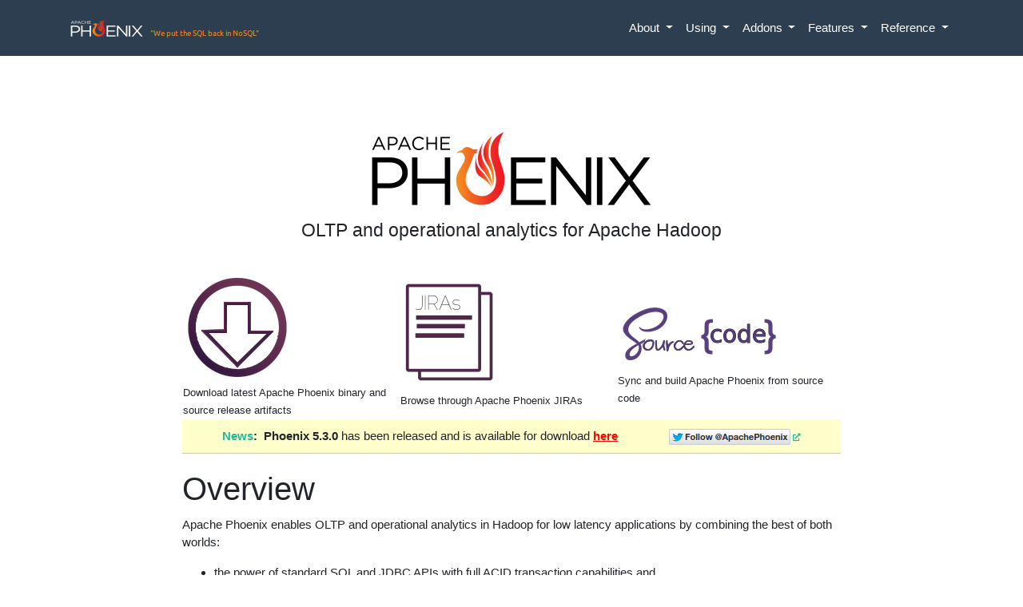

--- FILE ---
content_type: text/html
request_url: https://phoenix.apache.org/?spm=a2c6h.13046898.publish-article.62.78736ffay0FMiU
body_size: 9600
content:



 <!doctype html>
<!--
Generated by Apache Maven Doxia 
, Rendered using Reflow Maven Skin 2.3.3 (http://devacfr.github.io/reflow-maven-skin)
-->
<html  xml:lang="en" lang="en">


        <head>
    <meta charset="UTF-8" />
    <title>Overview | Apache Phoenix</title>
    <meta name="viewport" content="width=device-width, initial-scale=1.0" />
    <meta name="description" content="" />
      <meta http-equiv="content-language" content="en" />

    

    <link href="/css/themes/flatly/bootstrap.min.css" rel="stylesheet" />


    <link href="/css/fontawesome/all.min.css" rel="stylesheet" />

    <link href="/css/reflow-skin.css" rel="stylesheet" />


    
    <link rel="stylesheet" href="/js/styles/default.min.css" />


    <link href="/css/lightbox.css" rel="stylesheet" />
    <link href="/css/site.css" rel="stylesheet" />
    <link href="/css/print.css" rel="stylesheet" media="print" />

  </head> <!-- end : head -->
<body class="page-index project-phoenix-site anchorjs-enabled scrolltop-smooth-enabled">
    <nav id="m-top-navbar" class="navbar navbar-expand-lg fixed-top navbar-dark bg-primary">
<div class="container">            <div class="navbar-brand mb-0 h1">
                <div class="xtoplogo"></div>
            </div>
            <button class="navbar-toggler" type="button" data-toggle="collapse" data-target="#top-navbar-collapse-1" aria-controls="top-navbar-collapse-1" aria-expanded="false" aria-label="Toggle navigation">
                <span class="navbar-toggler-icon"></span>
            </button>
            <div class="collapse navbar-collapse" id="top-navbar-collapse-1">
                <ul class="nav navbar-nav ml-auto">
                    <li class="nav-item dropdown">
                <a href="#" class="nav-link dropdown-toggle" data-toggle="dropdown" aria-haspopup="true" aria-expanded="false">About <b class="caret"></b></a>
                        <div class="dropdown-menu">
                            <a href="" title="Overview"  class="dropdown-item active">Overview</a>
                            <a href="who_is_using.html" title="Who is Using"  class="dropdown-item ">Who is Using</a>
                            <a href="recent.html" title="Recent Improvements"  class="dropdown-item ">Recent Improvements</a>
                            <a href="roadmap.html" title="Roadmap"  class="dropdown-item ">Roadmap</a>
                            <a href="news.html" title="News"  class="dropdown-item ">News</a>
                            <a href="performance.html" title="Performance"  class="dropdown-item ">Performance</a>
                            <a href="team.html" title="Team"  class="dropdown-item ">Team</a>
                            <a href="tech_talks.html" title="Tech Talks"  class="dropdown-item ">Tech Talks</a>
                            <a href="resources.html" title="Presentations"  class="dropdown-item ">Presentations</a>
                            <a href="mailing_list.html" title="Mailing Lists"  class="dropdown-item ">Mailing Lists</a>
                            <a href="source.html" title="Source Repository"  class="dropdown-item ">Source Repository</a>
                            <a href="issues.html" title="Issue Tracking"  class="dropdown-item ">Issue Tracking</a>
                            <a href="download.html" title="Download"  class="dropdown-item ">Download</a>
                            <a href="installation.html" title="Installation"  class="dropdown-item ">Installation</a>
                            <a href="http:divider" title=""  class="dropdown-item "></a>
                            <a href="contributing.html" title="How to Contribute"  class="dropdown-item ">How to Contribute</a>
                            <a href="develop.html" title="How to Develop"  class="dropdown-item ">How to Develop</a>
                            <a href="building_website.html" title="How to Update Website"  class="dropdown-item ">How to Update Website</a>
                            <a href="release.html" title="How to Release"  class="dropdown-item ">How to Release</a>
                            <a href="http:divider" title=""  class="dropdown-item "></a>
                            <a href="http://www.apache.org/licenses/" title="License"  class="dropdown-item ">License</a>
                        </div>
                    </li>
                    <li class="nav-item dropdown">
                <a href="#" class="nav-link dropdown-toggle" data-toggle="dropdown" aria-haspopup="true" aria-expanded="false">Using <b class="caret"></b></a>
                        <div class="dropdown-menu">
                            <a href="faq.html" title="F.A.Q."  class="dropdown-item ">F.A.Q.</a>
                            <a href="Phoenix-in-15-minutes-or-less.html" title="Quick Start"  class="dropdown-item ">Quick Start</a>
                            <a href="building.html" title="Building"  class="dropdown-item ">Building</a>
                            <a href="classpath_and_url.html" title="Client classpath and JDBC URL"  class="dropdown-item ">Client classpath and JDBC URL</a>
                            <a href="tuning_guide.html" title="Tuning"  class="dropdown-item ">Tuning</a>
                            <a href="explainplan.html" title="Explain Plan"  class="dropdown-item ">Explain Plan</a>
                            <a href="tuning.html" title="Configuration"  class="dropdown-item ">Configuration</a>
                            <a href="upgrading.html" title="Backward Compatibility"  class="dropdown-item ">Backward Compatibility</a>
                            <a href="release_notes.html" title="Release Notes"  class="dropdown-item ">Release Notes</a>
                            <a href="pherf.html" title="Performance Testing"  class="dropdown-item ">Performance Testing</a>
                            <a href="http:divider" title=""  class="dropdown-item "></a>
                            <a href="phoenix_spark.html" title="Apache Spark Integration"  class="dropdown-item ">Apache Spark Integration</a>
                            <a href="hive_storage_handler.html" title="Phoenix Storage Handler for Apache Hive"  class="dropdown-item ">Phoenix Storage Handler for Apache Hive</a>
                            <a href="pig_integration.html" title="Apache Pig Integration"  class="dropdown-item ">Apache Pig Integration</a>
                            <a href="phoenix_mr.html" title="Map Reduce Integration"  class="dropdown-item ">Map Reduce Integration</a>
                            <a href="flume.html" title="Apache Flume Plugin"  class="dropdown-item ">Apache Flume Plugin</a>
                            <a href="kafka.html" title="Apache Kafka Plugin"  class="dropdown-item ">Apache Kafka Plugin</a>
                            <a href="python.html" title="Python Driver"  class="dropdown-item ">Python Driver</a>
                        </div>
                    </li>
                    <li class="nav-item dropdown">
                <a href="#" class="nav-link dropdown-toggle" data-toggle="dropdown" aria-haspopup="true" aria-expanded="false">Addons <b class="caret"></b></a>
                        <div class="dropdown-menu">
                            <a href="http://docs.aws.amazon.com/ElasticMapReduce/latest/ReleaseGuide/emr-phoenix.html" title="Phoenix on Amazon EMR"  class="dropdown-item ">Phoenix on Amazon EMR</a>
                            <a href="http://python-phoenixdb.readthedocs.io/en/latest" title="Phoenix Adapter for Python"  class="dropdown-item ">Phoenix Adapter for Python</a>
                            <a href="phoenix_orm.html" title="Phoenix ORM Library"  class="dropdown-item ">Phoenix ORM Library</a>
                            <a href="https://trino.io/docs/current/connector/phoenix.html" title="Phoenix Connector for Trino"  class="dropdown-item ">Phoenix Connector for Trino</a>
                            <a href="omid.html" title="Apache Phoenix Omid Transaction Manager"  class="dropdown-item ">Apache Phoenix Omid Transaction Manager</a>
                            <a href="tephra.html" title="Apache Phoenix Tephra Transaction Manager"  class="dropdown-item ">Apache Phoenix Tephra Transaction Manager</a>
                        </div>
                    </li>
                    <li class="nav-item dropdown">
                <a href="#" class="nav-link dropdown-toggle" data-toggle="dropdown" aria-haspopup="true" aria-expanded="false">Features <b class="caret"></b></a>
                        <div class="dropdown-menu">
                            <a href="transactions.html" title="Transactions"  class="dropdown-item ">Transactions</a>
                            <a href="udf.html" title="User-defined Functions"  class="dropdown-item ">User-defined Functions</a>
                            <a href="http:divider" title=""  class="dropdown-item "></a>
                            <a href="secondary_indexing.html" title="Secondary Indexes"  class="dropdown-item ">Secondary Indexes</a>
                            <a href="columnencoding.html" title="Storage Formats"  class="dropdown-item ">Storage Formats</a>
                            <a href="atomic_upsert.html" title="Atomic Upsert"  class="dropdown-item ">Atomic Upsert</a>
                            <a href="namspace_mapping.html" title="Namespace Mapping"  class="dropdown-item ">Namespace Mapping</a>
                            <a href="update_statistics.html" title="Statistics Collection"  class="dropdown-item ">Statistics Collection</a>
                            <a href="rowtimestamp.html" title="Row Timestamp Column"  class="dropdown-item ">Row Timestamp Column</a>
                            <a href="paged.html" title="Paged Queries"  class="dropdown-item ">Paged Queries</a>
                            <a href="salted.html" title="Salted Tables"  class="dropdown-item ">Salted Tables</a>
                            <a href="skip_scan.html" title="Skip Scan"  class="dropdown-item ">Skip Scan</a>
                            <a href="tablesample.html" title="Table Sampling"  class="dropdown-item ">Table Sampling</a>
                            <a href="http:divider" title=""  class="dropdown-item "></a>
                            <a href="views.html" title="Views"  class="dropdown-item ">Views</a>
                            <a href="multi-tenancy.html" title="Multi tenancy"  class="dropdown-item ">Multi tenancy</a>
                            <a href="dynamic_columns.html" title="Dynamic Columns"  class="dropdown-item ">Dynamic Columns</a>
                            <a href="http:divider" title=""  class="dropdown-item "></a>
                            <a href="bulk_dataload.html" title="Bulk Loading"  class="dropdown-item ">Bulk Loading</a>
                            <a href="server.html" title="Query Server"  class="dropdown-item ">Query Server</a>
                            <a href="metrics.html" title="Metrics"  class="dropdown-item ">Metrics</a>
                            <a href="tracing.html" title="Tracing"  class="dropdown-item ">Tracing</a>
                            <a href="cursors.html" title="Cursor"  class="dropdown-item ">Cursor</a>
                        </div>
                    </li>
                    <li class="nav-item dropdown">
                <a href="#" class="nav-link dropdown-toggle" data-toggle="dropdown" aria-haspopup="true" aria-expanded="false">Reference <b class="caret"></b></a>
                        <div class="dropdown-menu">
                            <a href="language/index.html" title="Grammar"  class="dropdown-item ">Grammar</a>
                            <a href="language/functions.html" title="Functions"  class="dropdown-item ">Functions</a>
                            <a href="language/datatypes.html" title="Datatypes"  class="dropdown-item ">Datatypes</a>
                            <a href="array_type.html" title="ARRAY type"  class="dropdown-item ">ARRAY type</a>
                            <a href="http:divider" title=""  class="dropdown-item "></a>
                            <a href="sequences.html" title="Sequences"  class="dropdown-item ">Sequences</a>
                            <a href="joins.html" title="Joins"  class="dropdown-item ">Joins</a>
                            <a href="subqueries.html" title="Subqueries"  class="dropdown-item ">Subqueries</a>
                            <a href="explainplan.html" title="Explain Plan"  class="dropdown-item ">Explain Plan</a>
                        </div>
                    </li>
                </ul><!--/ul.navbar-nav -->
            </div><!--/.nav-collapse -->
</div> <!--/.container -->    </nav> <!--/.navbar -->
<div class="main-body">
    <div class="header " role="main">
        <div class="container container-fluid">

        </div>
    </div> <!-- end : header -->

    <div class="row mt-5">
        <div class="d-xs-none d-sm-none d-md-none d-lg-block col-lg-2">
        </div>
        <main class="col-xs-12 col-sm-12 col-md-12 col-lg-12 col-xl-8" role="main">
                    <br> <br>
<p align="center"><img src="images/phoenix-logo-small.png" alt="" class="img-fluid"></p>
<section>
 <section>
  <section>
   <h4 align="center" id="OLTP_and_operational_analytics_for_Apache_Hadoop">OLTP and operational analytics for Apache Hadoop</h4>
   <p></p> <br> <span>
    <table border="0" class="hidetable">
     <tbody>
      <tr class="a">
       <td width="33%" align="left"><a href="download.html" title="Download Phoenix latest binary and source release"><img src="images/download.png" alt="" class="img-fluid"></a> <br><font size="2">Download latest Apache Phoenix binary and source release artifacts</font></td>
       <td width="33%"><a href="issues.html" title="Phoenix Issues/JIRAs list"><img src="images/jira.png" alt="" class="img-fluid"></a> <br><font size="2">Browse through Apache Phoenix JIRAs</font></td>
       <td width="34%"><br> <a href="source.html" title="Sync and build Phoenix source code"><img src="images/scode.png" alt="" class="img-fluid"></a> <br><font size="2">Sync and build Apache Phoenix from source code</font></td>
      </tr>
     </tbody>
    </table> </span> <span id="alerts" style="background-color:#ffc; text-align: center;display: block;padding:10px; border-bottom: solid 1px #cc9"> <b><a href="news.html">News</a>:</b> &nbsp;<b>Phoenix 5.3.0 </b> has been released and is available for download <a href="download.html"><span style="color:red;text-decoration:underline"><b>here</b></span></a>&nbsp; &nbsp; &nbsp; &nbsp; &nbsp; &nbsp; &nbsp; &nbsp; <a class="externalLink" href="https://twitter.com/ApachePhoenix"><img src="images/follow.png" title="Follow Apache Phoenix on Twitter" alt="" class="img-fluid"></a></span>
  </section>
 </section>
</section>
<section>
 <div class="page-header">
  <h2 id="Overview">Overview</h2>
 </div>
 <p>Apache Phoenix enables OLTP and operational analytics in Hadoop for low latency applications by combining the best of both worlds:</p>
 <ul>
  <li>the power of standard SQL and JDBC APIs with full ACID transaction capabilities and</li>
  <li>the flexibility of late-bound, schema-on-read capabilities from the NoSQL world by leveraging HBase as its backing store</li>
 </ul>
 <p>Apache Phoenix is fully integrated with other Hadoop products such as Spark, Hive, Pig, Flume, and Map Reduce.</p>
 <p>Who is using Apache Phoenix? Read more <a href="who_is_using.html">here...</a></p>
</section>
<section>
 <h2 id="Mission">Mission</h2>
 <p>Become the trusted data platform for OLTP and operational analytics for Hadoop through well-defined, industry standard APIs.</p>
</section>
<section>
 <h2 id="Quick_Start">Quick Start</h2>
 <p>Tired of reading already and just want to get started? Take a look at our <a href="faq.html">FAQs</a>, listen to the Apache Phoenix talk from <a class="externalLink" href="https://www.youtube.com/watch?v=XGa0SyJMH94">Hadoop Summit 2015</a>, review the <a href="/presentations/OC-HUG-2014-10-4x3.pdf">overview presentation</a>, and jump over to our quick start guide <a href="Phoenix-in-15-minutes-or-less.html">here</a>.</p>
</section>
<section>
 <h2 id="SQL_Support">SQL Support</h2>
 <p>Apache Phoenix takes your SQL query, compiles it into a series of HBase scans, and orchestrates the running of those scans to produce regular JDBC result sets. Direct use of the HBase API, along with coprocessors and custom filters, results in <a href="performance.html">performance</a> on the order of milliseconds for small queries, or seconds for tens of millions of rows.</p>
 <p>To see a complete list of what is supported, go to our <a href="language/index.html">language reference</a>. All standard SQL query constructs are supported, including <code>SELECT</code>, <code>FROM</code>, <code>WHERE</code>, <code>GROUP BY</code>, <code>HAVING</code>, <code>ORDER BY</code>, etc. It also supports a full set of DML commands as well as table creation and versioned incremental alterations through our DDL commands.</p>
 <p>Here's a list of what is currently <b>not</b> supported:</p>
 <ul>
  <li><b>Relational operators</b>. Intersect, Minus.</li>
  <li><b>Miscellaneous built-in functions</b>. These are easy to add - read this <a class="externalLink" href="http://phoenix-hbase.blogspot.com/2013/04/how-to-add-your-own-built-in-function.html">blog</a> for step by step instructions.</li>
 </ul>
 <section>
  <h3 id="Connection"><a name="connStr" id="connStr"></a>Connection</h3>
  <p>Use JDBC to get a connection to an HBase cluster like this:</p>
  <div class="source">
   <pre><code>Connection conn = DriverManager.getConnection("jdbc:phoenix:server1,server2:3333",props);</code></pre>
  </div>
  <p>where <code>props</code> are optional properties which may include Phoenix and HBase configuration properties, and the connection string which is composed of:</p>
  <div class="source">
   <pre><code>jdbc:phoenix</code> [ <code>:&lt;zookeeper quorum&gt;</code> [ <code>:&lt;port number&gt;</code> [ <code>:&lt;root node&gt;</code> [ <code>:&lt;principal&gt;</code> [ <code>:&lt;keytab file&gt;</code> ] ] ] ] ]
</pre>
  </div>
  <p>For any omitted parts, the relevant property value, hbase.zookeeper.quorum, hbase.zookeeper.property.clientPort, and zookeeper.znode.parent will be used from hbase-site.xml configuration file. The optional <code>principal</code> and <code>keytab file</code> may be used to connect to a Kerberos secured cluster. If only <code>principal</code> is specified, then this defines the user name with each distinct user having their own dedicated HBase connection (HConnection). This provides a means of having multiple, different connections each with different configuration properties on the same JVM.</p>
  <p>For example, the following connection string might be used for longer running queries, where the <code>longRunningProps</code> specifies Phoenix and HBase configuration properties with longer timeouts:</p>
  <div class="source">
   <pre><code>Connection conn = DriverManager.getConnection("jdbc:phoenix:my_server:longRunning", longRunningProps);</code></pre>
  </div>
  <p>while the following connection string might be used for shorter running queries:</p>
  <div class="source">
   <pre><code>Connection conn = DriverManager.getConnection("jdbc:phoenix:my_server:shortRunning", shortRunningProps);</code></pre>
  </div>
  <p>Please read the relevant <a href="faq.html#What_is_the_Phoenix_JDBC_URL_syntax">FAQ entry</a> for example URLs.</p>
  <p>Phoenix now also supports <a href="classpath_and_url.html#The_Phoenix_JDBC_URL">Connecting to HBase without Zookeeper</a></p>
 </section>
</section>
<section>
 <h2 id="Transactions"><a name="transactions" id="transactions"></a>Transactions</h2>
 <p>To enable full ACID transactions, a beta feature available in the 4.7.0 release, set the <code>phoenix.transactions.enabled</code> property to true. In this case, you'll also need to run the transaction manager that's included in the distribution. Once enabled, a table may optionally be declared as transactional (see <a href="transactions.html">here</a> for directions). Commits over transactional tables will have an all-or-none behavior - either all data will be committed (including any updates to secondary indexes) or none of it will (and an exception will be thrown). Both cross table and cross row transactions are supported. In addition, transactional tables will see their own uncommitted data when querying. An optimistic concurrency model is used to detect row level conflicts with first commit wins semantics. The later commit would produce an exception indicating that a conflict was detected. A transaction is started implicitly when a transactional table is referenced in a statement, at which point you will not see updates from other connections until either a commit or rollback occurs.</p>
 <p>Non transactional tables have no guarantees above and beyond the HBase guarantee of row level atomicity (see <a class="externalLink" href="https://hbase.apache.org/acid-semantics.html">here</a>). In addition, non transactional tables will not see their updates until after a commit has occurred. The DML commands of Apache Phoenix, UPSERT VALUES, UPSERT SELECT and DELETE, batch pending changes to HBase tables on the client side. The changes are sent to the server when the transaction is committed and discarded when the transaction is rolled back. If auto commit is turned on for a connection, then Phoenix will, whenever possible, execute the entire DML command through a coprocessor on the server-side, so performance will improve.</p>
 <section>
  <section>
   <h4 id="Timestamps">Timestamps</h4>
   <p>Most commonly, an application will let HBase manage timestamps. However, under some circumstances, an application needs to control the timestamps itself. In this case, the <a href="faq.html#Can_phoenix_work_on_tables_with_arbitrary_timestamp_as_flexible_as_HBase_API">CurrentSCN</a> property may be specified at connection time to control timestamps for any DDL, DML, or query. This capability may be used to run snapshot queries against prior row values, since Phoenix uses the value of this connection property as the max timestamp of scans.</p>
   <p>Timestamps may not be controlled for transactional tables. Instead, the transaction manager assigns timestamps which become the HBase cell timestamps after a commit. Timestamps still correspond to wall clock time, however they are multiplied by 1,000,000 to ensure enough granularity for uniqueness across the cluster.</p>
  </section>
 </section>
</section>
<section>
 <h2 id="Schema"><a name="schema" id="schema"></a>Schema</h2>
 <p>Apache Phoenix supports table creation and versioned incremental alterations through DDL commands. The table metadata is stored in an HBase table and versioned, such that snapshot queries over prior versions will automatically use the correct schema.</p>
 <p>A Phoenix table is created through the <a href="language/index.html#create_table">CREATE TABLE</a> command and can either be:</p>
 <ol style="list-style-type: decimal">
  <li><b>built from scratch</b>, in which case the HBase table and column families will be created automatically.</li>
  <li><b>mapped to an existing HBase table</b>, by creating either a read-write TABLE or a read-only VIEW, with the caveat that the binary representation of the row key and key values must match that of the Phoenix data types (see <a href="language/datatypes.html">Data Types reference</a> for the detail on the binary representation). 
   <ul>
    <li>For a read-write TABLE, column families will be created automatically if they don't already exist. An empty key value will be added to the first column family of each existing row to minimize the size of the projection for queries.</li>
    <li>For a read-only VIEW, all column families must already exist. The only change made to the HBase table will be the addition of the Phoenix coprocessors used for query processing. The primary use case for a VIEW is to transfer existing data into a Phoenix table, since data modification are not allowed on a VIEW and query performance will likely be less than as with a TABLE.</li>
   </ul></li>
 </ol>
 <p>All schema is versioned (with up to 1000 versions being kept). Snapshot queries over older data will pick up and use the correct schema based on the time at which you've connected (based on the <a href="faq.html#Can_phoenix_work_on_tables_with_arbitrary_timestamp_as_flexible_as_HBase_API">CurrentSCN</a> property).</p>
 <section>
  <section>
   <h4 id="Altering">Altering</h4>
   <p>A Phoenix table may be altered through the <a href="language/index.html#alter">ALTER TABLE</a> command. When a SQL statement is run which references a table, Phoenix will by default check with the server to ensure it has the most up to date table metadata and statistics. This RPC may not be necessary when you know in advance that the structure of a table may never change. The UPDATE_CACHE_FREQUENCY property was added in Phoenix 4.7 to allow the user to declare how often the server will be checked for meta data updates (for example, the addition or removal of a table column or the updates of table statistics). Possible values are ALWAYS (the default), NEVER, and a millisecond numeric value. An ALWAYS value will cause the client to check with the server each time a statement is executed that references a table (or once per commit for an UPSERT VALUES statement). A millisecond value indicates how long the client will hold on to its cached version of the metadata before checking back with the server for updates.</p>
   <p>For example, the following DDL command would create table <code>FOO</code> and declare that a client should only check for updates to the table or its statistics every 15 minutes:</p> <code> CREATE TABLE FOO (k BIGINT PRIMARY KEY, v VARCHAR) UPDATE_CACHE_FREQUENCY=900000; </code>
  </section>
  <section>
   <h4 id="Views">Views</h4>
   <p>Phoenix supports updatable views on top of tables with the unique feature leveraging the schemaless capabilities of HBase of being able to add columns to them. All views all share the same underlying physical HBase table and may even be indexed independently. For more read <a href="views.html">here</a>.</p>
  </section>
  <section>
   <h4 id="Multi-tenancy">Multi-tenancy</h4>
   <p>Built on top of view support, Phoenix also supports <a href="multi-tenancy.html">multi-tenancy</a>. Just as with views, a multi-tenant view may add columns which are defined solely for that user.</p>
  </section>
  <section>
   <h4 id="Schema_at_Read-time">Schema at Read-time</h4>
   <p>Another schema-related feature allows columns to be defined dynamically at query time. This is useful in situations where you don't know in advance all of the columns at create time. You'll find more details on this feature <a href="dynamic_columns.html">here</a>.</p>
  </section>
  <section>
   <h4 id="Mapping_to_an_Existing_HBase_Table"><a name="mapping" id="mapping"></a>Mapping to an Existing HBase Table</h4>
   <p>Apache Phoenix supports mapping to an existing HBase table through the <a href="language/index.html#create_table">CREATE TABLE</a> and <a href="language/index.html#create_view">CREATE VIEW</a> DDL statements. In both cases, the HBase metadata is left as-is, except for with CREATE TABLE the <a class="externalLink" href="http://hbase.apache.org/book/cf.keep.deleted.html">KEEP_DELETED_CELLS</a> option is enabled to allow for flashback queries to work correctly. For CREATE TABLE, any HBase metadata (table, column families) that doesn't already exist will be created. Note that the table and column family names are case sensitive, with Phoenix upper-casing all names. To make a name case sensitive in the DDL statement, surround it with double quotes as shown below:</p>
   <div class="source">
    <pre><code>CREATE VIEW “MyTable” (“a”.ID VARCHAR PRIMARY KEY)</code></pre>
   </div>
   <p>For CREATE TABLE, an empty key value will also be added for each row so that queries behave as expected (without requiring all columns to be projected during scans). For CREATE VIEW, this will not be done, nor will any HBase metadata be created. Instead the existing HBase metadata must match the metadata specified in the DDL statement or a <code>ERROR 505 (42000): Table is read only</code> will be thrown.</p>
   <p>The other caveat is that the way the bytes were serialized in HBase must match the way the bytes are expected to be serialized by Phoenix. For VARCHAR,CHAR, and UNSIGNED_* types, Phoenix uses the HBase Bytes utility methods to perform serialization. The CHAR type expects only single-byte characters and the UNSIGNED types expect values greater than or equal to zero.</p>
   <p>Our composite row keys are formed by simply concatenating the values together, with a zero byte character used as a separator after a variable length type. For more information on our type system, see the <a href="language/datatypes.html">Data Type</a>.</p>
  </section>
  <section>
   <h4 id="Salting">Salting</h4>
   <p>A table could also be declared as salted to prevent HBase region hot spotting. You just need to declare how many salt buckets your table has, and Phoenix will transparently manage the salting for you. You'll find more detail on this feature <a href="salted.html">here</a>, along with a nice comparison on write throughput between salted and unsalted tables <a href="performance.html#salting">here</a>.</p>
  </section>
  <section>
   <h4 id="APIs">APIs</h4>
   <p>The catalog of tables, their columns, primary keys, and types may be retrieved via the java.sql metadata interfaces: <code>DatabaseMetaData</code>, <code>ParameterMetaData</code>, and <code>ResultSetMetaData</code>. For retrieving schemas, tables, and columns through the DatabaseMetaData interface, the schema pattern, table pattern, and column pattern are specified as in a LIKE expression (i.e. % and _ are wildcards escaped through the \ character). The table catalog argument in the metadata APIs is used to filter based on the tenant ID for multi-tenant tables.</p>
  </section>
 </section>
</section>
        </main>
        <div class="d-none d-sm-none d-md-none d-lg-none d-xl-block col-xl-2">
        </div>
    </div> <!-- row: end -->
</div> <!-- .main-body: end -->
    <div id="m_scrolltop" class="m-scrolltop">
		<i class="fa fa-arrow-up"></i>
    </div>
  <!-- Footer -->
<footer class="footer-light bg-light">
    <div class="container">
        <div class="row">
                        <div class="col bottom-nav">
                <ul class="nav flex-column nav-list">
                    <li class="nav-header">
About
                    </li>




                    <li class="nav-item active"><a  title="Overview"  class="nav-link" >Overview</a>

</li>




                    <li class="nav-item "><a  href="who_is_using.html"  title="Who is Using"  class="nav-link" >Who is Using</a>

</li>




                    <li class="nav-item "><a  href="recent.html"  title="Recent Improvements"  class="nav-link" >Recent Improvements</a>

</li>




                    <li class="nav-item "><a  href="roadmap.html"  title="Roadmap"  class="nav-link" >Roadmap</a>

</li>




                    <li class="nav-item "><a  href="news.html"  title="News"  class="nav-link" >News</a>

</li>




                    <li class="nav-item "><a  href="performance.html"  title="Performance"  class="nav-link" >Performance</a>

</li>




                    <li class="nav-item "><a  href="team.html"  title="Team"  class="nav-link" >Team</a>

</li>




                    <li class="nav-item "><a  href="tech_talks.html"  title="Tech Talks"  class="nav-link" >Tech Talks</a>

</li>




                    <li class="nav-item "><a  href="resources.html"  title="Presentations"  class="nav-link" >Presentations</a>

</li>




                    <li class="nav-item "><a  href="mailing_list.html"  title="Mailing Lists"  class="nav-link" >Mailing Lists</a>

</li>




                    <li class="nav-item "><a  href="source.html"  title="Source Repository"  class="nav-link" >Source Repository</a>

</li>




                    <li class="nav-item "><a  href="issues.html"  title="Issue Tracking"  class="nav-link" >Issue Tracking</a>

</li>




                    <li class="nav-item "><a  href="download.html"  title="Download"  class="nav-link" >Download</a>

</li>




                    <li class="nav-item "><a  href="installation.html"  title="Installation"  class="nav-link" >Installation</a>

</li>




                    <li class="nav-item "><a  href="http:divider"  class="nav-link" ></a>

</li>




                    <li class="nav-item "><a  href="contributing.html"  title="How to Contribute"  class="nav-link" >How to Contribute</a>

</li>




                    <li class="nav-item "><a  href="develop.html"  title="How to Develop"  class="nav-link" >How to Develop</a>

</li>




                    <li class="nav-item "><a  href="building_website.html"  title="How to Update Website"  class="nav-link" >How to Update Website</a>

</li>




                    <li class="nav-item "><a  href="release.html"  title="How to Release"  class="nav-link" >How to Release</a>

</li>




                    <li class="nav-item "><a  href="http:divider"  class="nav-link" ></a>

</li>




                    <li class="nav-item "><a  href="http://www.apache.org/licenses/"  title="License"    class="externalLink nav-link" >License</a>

</li>



                </ul>

            </div>
            <div class="col bottom-nav">
                <ul class="nav flex-column nav-list">
                    <li class="nav-header">
Using
                    </li>




                    <li class="nav-item "><a  href="faq.html"  title="F.A.Q."  class="nav-link" >F.A.Q.</a>

</li>




                    <li class="nav-item "><a  href="Phoenix-in-15-minutes-or-less.html"  title="Quick Start"  class="nav-link" >Quick Start</a>

</li>




                    <li class="nav-item "><a  href="building.html"  title="Building"  class="nav-link" >Building</a>

</li>




                    <li class="nav-item "><a  href="classpath_and_url.html"  title="Client classpath and JDBC URL"  class="nav-link" >Client classpath and JDBC URL</a>

</li>




                    <li class="nav-item "><a  href="tuning_guide.html"  title="Tuning"  class="nav-link" >Tuning</a>

</li>




                    <li class="nav-item "><a  href="explainplan.html"  title="Explain Plan"  class="nav-link" >Explain Plan</a>

</li>




                    <li class="nav-item "><a  href="tuning.html"  title="Configuration"  class="nav-link" >Configuration</a>

</li>




                    <li class="nav-item "><a  href="upgrading.html"  title="Backward Compatibility"  class="nav-link" >Backward Compatibility</a>

</li>




                    <li class="nav-item "><a  href="release_notes.html"  title="Release Notes"  class="nav-link" >Release Notes</a>

</li>




                    <li class="nav-item "><a  href="pherf.html"  title="Performance Testing"  class="nav-link" >Performance Testing</a>

</li>




                    <li class="nav-item "><a  href="http:divider"  class="nav-link" ></a>

</li>




                    <li class="nav-item "><a  href="phoenix_spark.html"  title="Apache Spark Integration"  class="nav-link" >Apache Spark Integration</a>

</li>




                    <li class="nav-item "><a  href="hive_storage_handler.html"  title="Phoenix Storage Handler for Apache Hive"  class="nav-link" >Phoenix Storage Handler for Apache Hive</a>

</li>




                    <li class="nav-item "><a  href="pig_integration.html"  title="Apache Pig Integration"  class="nav-link" >Apache Pig Integration</a>

</li>




                    <li class="nav-item "><a  href="phoenix_mr.html"  title="Map Reduce Integration"  class="nav-link" >Map Reduce Integration</a>

</li>




                    <li class="nav-item "><a  href="flume.html"  title="Apache Flume Plugin"  class="nav-link" >Apache Flume Plugin</a>

</li>




                    <li class="nav-item "><a  href="kafka.html"  title="Apache Kafka Plugin"  class="nav-link" >Apache Kafka Plugin</a>

</li>




                    <li class="nav-item "><a  href="python.html"  title="Python Driver"  class="nav-link" >Python Driver</a>

</li>



                </ul>

            </div>
            <div class="col bottom-nav">
                <ul class="nav flex-column nav-list">
                    <li class="nav-header">
Features
                    </li>




                    <li class="nav-item "><a  href="transactions.html"  title="Transactions"  class="nav-link" >Transactions</a>

</li>




                    <li class="nav-item "><a  href="udf.html"  title="User-defined Functions"  class="nav-link" >User-defined Functions</a>

</li>




                    <li class="nav-item "><a  href="http:divider"  class="nav-link" ></a>

</li>




                    <li class="nav-item "><a  href="secondary_indexing.html"  title="Secondary Indexes"  class="nav-link" >Secondary Indexes</a>

</li>




                    <li class="nav-item "><a  href="columnencoding.html"  title="Storage Formats"  class="nav-link" >Storage Formats</a>

</li>




                    <li class="nav-item "><a  href="atomic_upsert.html"  title="Atomic Upsert"  class="nav-link" >Atomic Upsert</a>

</li>




                    <li class="nav-item "><a  href="namspace_mapping.html"  title="Namespace Mapping"  class="nav-link" >Namespace Mapping</a>

</li>




                    <li class="nav-item "><a  href="update_statistics.html"  title="Statistics Collection"  class="nav-link" >Statistics Collection</a>

</li>




                    <li class="nav-item "><a  href="rowtimestamp.html"  title="Row Timestamp Column"  class="nav-link" >Row Timestamp Column</a>

</li>




                    <li class="nav-item "><a  href="paged.html"  title="Paged Queries"  class="nav-link" >Paged Queries</a>

</li>




                    <li class="nav-item "><a  href="salted.html"  title="Salted Tables"  class="nav-link" >Salted Tables</a>

</li>




                    <li class="nav-item "><a  href="skip_scan.html"  title="Skip Scan"  class="nav-link" >Skip Scan</a>

</li>




                    <li class="nav-item "><a  href="tablesample.html"  title="Table Sampling"  class="nav-link" >Table Sampling</a>

</li>




                    <li class="nav-item "><a  href="http:divider"  class="nav-link" ></a>

</li>




                    <li class="nav-item "><a  href="views.html"  title="Views"  class="nav-link" >Views</a>

</li>




                    <li class="nav-item "><a  href="multi-tenancy.html"  title="Multi tenancy"  class="nav-link" >Multi tenancy</a>

</li>




                    <li class="nav-item "><a  href="dynamic_columns.html"  title="Dynamic Columns"  class="nav-link" >Dynamic Columns</a>

</li>




                    <li class="nav-item "><a  href="http:divider"  class="nav-link" ></a>

</li>




                    <li class="nav-item "><a  href="bulk_dataload.html"  title="Bulk Loading"  class="nav-link" >Bulk Loading</a>

</li>




                    <li class="nav-item "><a  href="server.html"  title="Query Server"  class="nav-link" >Query Server</a>

</li>




                    <li class="nav-item "><a  href="metrics.html"  title="Metrics"  class="nav-link" >Metrics</a>

</li>




                    <li class="nav-item "><a  href="tracing.html"  title="Tracing"  class="nav-link" >Tracing</a>

</li>




                    <li class="nav-item "><a  href="cursors.html"  title="Cursor"  class="nav-link" >Cursor</a>

</li>



                </ul>

            </div>
            <div class="col bottom-nav">
                <ul class="nav flex-column nav-list">
                    <li class="nav-header">
Reference
                    </li>




                    <li class="nav-item "><a  href="language/index.html"  title="Grammar"  class="nav-link" >Grammar</a>

</li>




                    <li class="nav-item "><a  href="language/functions.html"  title="Functions"  class="nav-link" >Functions</a>

</li>




                    <li class="nav-item "><a  href="language/datatypes.html"  title="Datatypes"  class="nav-link" >Datatypes</a>

</li>




                    <li class="nav-item "><a  href="array_type.html"  title="ARRAY type"  class="nav-link" >ARRAY type</a>

</li>




                    <li class="nav-item "><a  href="http:divider"  class="nav-link" ></a>

</li>




                    <li class="nav-item "><a  href="sequences.html"  title="Sequences"  class="nav-link" >Sequences</a>

</li>




                    <li class="nav-item "><a  href="joins.html"  title="Joins"  class="nav-link" >Joins</a>

</li>




                    <li class="nav-item "><a  href="subqueries.html"  title="Subqueries"  class="nav-link" >Subqueries</a>

</li>




                    <li class="nav-item "><a  href="explainplan.html"  title="Explain Plan"  class="nav-link" >Explain Plan</a>

</li>



                </ul>

            </div>


        </div> <!-- END: .row -->
    </div> <!-- END: .container -->
</footer>
  <div class="container subfooter text-center">
    <div class="row">
      <div class="col-md-12">
        <p class="copyright">Copyright &copy;
2025

                 <a href="http://www.apache.org">Apache Software Foundation</a>



. All Rights Reserved.</p>



      </div>
    </div>
  </div>

  <!-- Le javascript
  ================================================== -->
  <!-- Placed at the end of the document so the pages load faster -->
    <script src="/js/jquery.min.js" crossorigin="anonymous"></script>
    <script src="/js/popper.min.js" crossorigin="anonymous"></script>
    <script src="/js/bootstrap.min.js" crossorigin="anonymous"></script>

  <script src="/js/lightbox.min.js" crossorigin="anonymous"></script>
	<script src="/js/highlight.min.js" crossorigin="anonymous"></script>
  <script src="/js/reflow-skin.js" crossorigin="anonymous"></script>
    <script src="/js/anchor.min.js" crossorigin="anonymous"></script>
    </body>
</html>


--- FILE ---
content_type: text/css
request_url: https://phoenix.apache.org/css/reflow-skin.css
body_size: 2099
content:
/*
 * Copyright 2012-2018 Christophe Friederich
 *
 * Licensed under the Apache License, Version 2.0 (the "License");
 * you may not use this file except in compliance with the License.
 * You may obtain a copy of the License at
 *
 * http://www.apache.org/licenses/LICENSE-2.0
 *
 * Unless required by applicable law or agreed to in writing, software
 * distributed under the License is distributed on an "AS IS" BASIS,
 * WITHOUT WARRANTIES OR CONDITIONS OF ANY KIND, either express or implied.
 * See the License for the specific language governing permissions and
 * limitations under the License.
 */

body {
    position: relative;
}

/* Hack the sticky header */
.main-body h2[id],
.main-body h3[id],
.main-body h4[id] {
    pointer-events: none;
}

.main-body h2[id]>div,
.main-body h2[id]>a,
.main-body h3[id]>div,
.main-body h3[id]>a,
.main-body h4[id]>div,
.main-body h4[id]>a {
    pointer-events: auto;
}

.main-body h2[id]::before,
.main-body h3[id]::before,
.main-body h4[id]::before {
    display: block;
    height: 4rem;
    margin-top: -4rem;
    visibility: hidden;
    content: "";
}


/** add external character for external link in body */
.main-body .externalLink:after,
footer .externalLink:after {
    font-family: 'Font Awesome 5 Free';
    display: inline-block;
    content: "\f35d";
    font-size: .6rem;
    font-weight: 900;
    margin-left: 3px;
}

/** add external character for external link in footer */
footer .externalLink:after {
    font-family: 'Font Awesome 5 Free';
    display: inline-block;
    content: "\f35d";
    font-size: .7rem;
    font-weight: 900;
    margin-left: 5px;
}


/* Code in headings */
h3 code {
    font-size: 14px;
    font-weight: normal;
}

.anchorjs-link {
    font-size: 1.4rem;
    text-decoration: none !important;
}


/**
* scrolltop
*/
.m-scrolltop {
    display: none;
    -webkit-box-pack: center;
    -ms-flex-pack: center;
    justify-content: center;
    -webkit-box-align: center;
    -ms-flex-align: center;
    align-items: center;
    width: 40px;
    height: 40px;
    position: fixed;
    bottom: 40px;
    right: 20px;
    cursor: pointer;
    z-index: 90;
    background: var(--gray);
    -webkit-box-shadow: 0 0 15px 1px rgba(69, 65, 78, 0.2);
    box-shadow: 0 0 15px 1px rgba(69, 65, 78, 0.2);
    opacity: 0;
    -webkit-transition: all 0.3s;
    transition: all 0.3s;
    border-radius: 4px;
}

.m-scrolltop svg {
    height: 20px;
    width: 20px;
}

.m-scrolltop>i {
    font-size: 1.3rem;
    color: var(--light);
}

.m-scrolltop g [fill] {
    -webkit-transition: fill 0.3s ease;
    transition: fill 0.3s ease;
    fill: var(--light);
}

.m-scrolltop:hover g [fill] {
    -webkit-transition: fill 0.3s ease;
    transition: fill 0.3s ease;
}

.m-scrolltop:hover>i {
    color: var(--light);
}

.m-scrolltop--on .m-scrolltop {
    opacity: 0.3;
    -webkit-animation: m-scrolltop-show-animation 0.4s ease-out 1;
    animation: m-scrolltop-show-animation 0.4s ease-out 1;
    display: -webkit-box;
    display: -ms-flexbox;
    display: flex;
}

.m-scrolltop--on .m-scrolltop:hover {
    -webkit-transition: all 0.3s;
    transition: all 0.3s;
    opacity: 1;
}

@media (max-width: 1024px) {
    .m-scrolltop {
        bottom: 30px;
        right: 15px;
    }
}

@-webkit-keyframes m-scrolltop-show-animation {
    from {
        margin-bottom: -15px;
    }

    to {
        margin-bottom: 0;
    }
}

@keyframes m-scrolltop-show-animation {
    from {
        margin-bottom: -15px;
    }

    to {
        margin-bottom: 0;
    }
}


/*--------------------------------------------------
 * dropdown submmenu
 *--------------------------------------------------*/
.dropdown-submenu {
    position: relative;
}

.dropdown-submenu>.dropdown-menu {
    top: 0;
    left: 100%;
    margin-top: -6px;
    margin-left: -1px;
    -webkit-border-radius: 0 6px 6px 6px;
    -moz-border-radius: 0 6px 6px;
    border-radius: 0 6px 6px 6px;
}

.dropdown-submenu:hover>.dropdown-menu {
    display: block;
    right: auto;
}

.dropdown-submenu>a:after {
    display: block;
    content: " ";
    float: right;
    width: 0;
    height: 0;
    border-color: transparent;
    border-style: solid;
    border-width: 5px 0 5px 5px;
    border-left-color: #ccc;
    margin-top: 8px;
    margin-right: -10px;
}

.dropdown-submenu:hover>a:after {
    border-left-color: #484848;
}

.dropdown-submenu.pull-left {
    float: none;
}

.dropdown-submenu.pull-left>.dropdown-menu {
    left: -100%;
    margin-left: 10px;
    -webkit-border-radius: 6px 0 6px 6px;
    -moz-border-radius: 6px 0 6px 6px;
    border-radius: 6px 0 6px 6px;
}

@media (max-width: 767px) {
    .dropdown-submenu .dropdown-menu {
        margin-left: 10px;
    }
}

/*--------------------------------------------------
 * carousel
 *--------------------------------------------------*/
.carousel-caption {
    width: 100%;
    opacity: 0.7;
    background-color: black;
    left: 0;
    right: 0;
    bottom: 0;
    padding: 10px;
    padding-top: 0;
}

/*--------------------------------------------------
 * toc top
 *--------------------------------------------------*/
#m-toc-topbar {
    z-index: 1010;
    /*must be < nav-bar bootstrap container  1020 */
    position: -webkit-sticky;
    position: sticky;
    top: 59px;
}

/*--------------------------------------------------
 * toc sidebar
 *--------------------------------------------------*/
#m-toc-sidebar.toc-sidebar-fixed {
    position: -webkit-sticky;
    position: sticky;
    top: 59px;
}

#m-toc-sidebar.toc-sidebar-relative {
    position: relative;
    top: unset;
}

.m-nav--sidebar {
    margin-left: 5px !important;
}

#m-toc-sidebar .toc-heading,
.m-nav--sidebar .h1 {
    font-weight: 700 !important;
}

#m-toc-sidebar .toc-heading {
    font-weight: 500;
    margin: 0 0 16px 8px;
    padding: 0;
}

#m-toc-sidebar li a.active:before {
    content: "";
    border-radius: 50%;
    left: -3px;
    top: 12px;
    background: #1976d2;
    position: absolute;
    width: 6px;
    height: 6px;
}

#m-toc-sidebar li a {
    font-size: inherit;
    overflow: visible;
    display: table-cell;
    padding: 0 0 0 10px;
    position: initial;
    line-height: 20px;
}

#m-toc-sidebar .nav-link {
    color: var(--gray);
}

#m-toc-sidebar li .nav-link.active {
    color: var(--primary);
    font-weight: 500;
}

#m-toc-sidebar li:hover .nav-link {
    color: var(--dark);
    background-color: var(--light);
}

#m-toc-sidebar li:hover a:not(.active):before {
    content: "";
    border-radius: 50%;
    left: -3px;
    top: 10px;
    background: #dbdbdb;
    position: absolute;
    width: 6px;
    height: 6px;
}

#m-toc-sidebar li {
    box-sizing: border-box;
    font-size: 14px;
    font-weight: 400;
    line-height: 16px;
    padding: 3px 0 3px 0px;
    margin: 0;
    position: relative;
    display: list-item;
    line-height: 16px;
}

#m-toc-sidebar li.h1:after {
    content: "";
    display: block;
    height: 1px;
    width: 40%;
    margin: 7px 0 4px 0;
    background: #dbdbdb;
    clear: both;
}

#m-toc-sidebar li.h3 {
    padding-left: 10px;
}

#m-toc-sidebar li.h4 {
    padding-left: 20px;
}

#m-toc-sidebar li.h5 {
    padding-left: 30px;
}

#m-toc-sidebar .nav li:before {
    border-left: 1px solid #dbdbdb;
    bottom: 0;
    content: "";
    left: 0;
    position: absolute;
    top: 0;
}

/*--------------------------------------------------
 * navbar side
 *--------------------------------------------------*/
.navside-menu {
    -ms-flex-flow: row nowrap;
    flex-flow: row nowrap;
    -ms-flex-pack: start;
    justify-content: space-between;
    display: flex;
    flex-wrap: wrap;
    background-color: var(--light);
    padding: 0.5rem 1rem;
}

.navside-nav {
    display: -ms-flexbox;
    display: flex;
    padding-left: 0;
    margin-bottom: 0;
    list-style: none;
    -ms-flex-direction: column;
    flex-direction: column;
    -ms-flex-wrap: nowrap;
    flex-wrap: nowrap;
}

.navside-menu .menu-list {
    padding-left: 15px;
}

.navside-menu .navside-brand {
    line-height: inherit;
    display: inline-block;
    font-weight: 700;
    padding-top: 0.5rem;
    padding-bottom: 0.5rem;
}

.navside-collapse {
    flex-basis: 100%;
    flex-grow: 1;
    -ms-flex-direction: column;
    flex-direction: column;
}

.navside-toggler {
    padding: 0.25rem 0.75rem;
    font-size: 1.25rem;
    line-height: 1;
    background-color: transparent;
    border: 1px solid transparent;
    border-radius: 0.25rem;
}

.navside-toggler:focus,
.navside-toggler:hover {
    text-decoration: none;
}

.navside-toggler:not(:disabled):not(.disabled) {
    cursor: pointer;
}

.navside-toggler-icon {
    font-style: normal;
    font-variant: normal;
    font-family: "Font Awesome 5 Free";
    font-size: inherit;
    font-weight: 900;
    display: inline-block;
    vertical-align: middle;
}

.navside-toggler-icon:after {
    content: "\f0c9";
    /* align-justify */
}

.navside-menu ul,
.navside-menu li.navside-item {
    list-style: none;
    padding: 0px;
    margin: 0px;
    line-height: 35px;
    cursor: pointer;
}

.navside-menu ul.menu-content>li.navside-item {
    padding-left: 5px;
}

.navside-menu ul li.navside-item:not(.collapsed) .arrow:before {
    font-family: "Font Awesome 5 Free";
    content: "\f107";
    /* angle-down */
    display: inline-block;
    padding-left: 10px;
    padding-right: 10px;
    vertical-align: middle;
    float: right;
    font-weight: 900;
}

.navside-menu ul li.navside-item.collapsed .arrow:before {
    font-family: "Font Awesome 5 Free";
    content: "\f105";
    /* angle-right */
    display: inline-block;
    padding-left: 10px;
    padding-right: 10px;
    vertical-align: middle;
    float: right;
    font-weight: 900;
}

.navside-menu ul .sub-menu .navside-item,
.navside-menu li.navside-item .sub-menu .navside-item {
    border: none;
    line-height: 28px;
    margin-left: 0px;
}

.navside-menu ul .sub-menu li.navside-item:before,
.navside-menu li.navside-item .sub-menu li:before {
    font-family: "Font Awesome 5 Free";
    content: " ";
    display: inline-block;
    padding-left: 10px;
    padding-right: 10px;
    vertical-align: inherit;
    font-weight: 900;
    font-size: 10px;
}

.navside-menu li.navside-item a {
    text-decoration: none;
    color: inherit;
    padding: 10px 0;
}

.navside-menu li.navside-item a i {
    width: 20px;
    padding-right: 20px;
}

.navside-menu li.navside-item.active {
    background-color: var(--primary);
    color: var(--white);
}

/**
* Navside Light
*/

.navside-light {
    background-color: var(--light);
    color: var(--dark);
}

.navside-light .navside-toggler {
    color: var(--dark);
    border-color: var(--dark);
    opacity: 0.5;
}

.navside-light li.navside-item:not(.active):hover {
    background-color: var(--dark);
    opacity: 0.2;
    color: var(--white);
}

@media (max-width: 1200px) {
    .navside-menu {
        font-size: 0.8rem;
    }
}

/**
* Navside Dark
*/

.navside-dark {
    background-color: var(--dark);
    color: var(--light);
}

.navside-dark .navside-toggler {
    color: var(--light);
    border-color: var(--light);
    opacity: 0.5;
}

.navside-dark li.navside-item:not(.active):hover {
    opacity: 0.5;
    background-color: var(--white);
    color: var(--dark);
}

@media (min-width: 992px) {
    .navside-expand-lg {
        position: -webkit-sticky;
        position: sticky;
        top: 0;
        display: block;
        background-color: transparent;
    }

    .navside-expand-lg .navside-collapse {
        display: -ms-flexbox;
        display: flex;
        -ms-flex-preferred-size: auto;
        flex-basis: auto;
    }

    .navside-expand-lg .navside-toggler {
        display: none;
    }
}

#m-doc-frame {
    /* for anchorJs */
    padding-left: 40px;
    height: 100%;
}

/*--------------------------------------------------
 * breadcrumb
 *--------------------------------------------------*/
.breadcrumb {
    z-index: 1000;
    /*must be < nav-bar bootstrap container  1020 */
    position: relative;
    margin-top: .5rem;
}

/*--------------------------------------------------
 * banner
 *--------------------------------------------------*/

/* Fix for header links - do not color/underline them */
#banner a {
    color: inherit;
    text-decoration: inherit;
}

/*--------------------------------------------------
 * Footer
 *--------------------------------------------------*/
footer {
    padding: 1rem;
}

footer .nav .nav-link {
    padding: 0.1rem 1rem !important;
}

footer .bottom-description {
    display: none;
}

footer .blockquote {
    border-left-width: 5px;
    border-left-style: solid;
    padding: 0px 20px;
    font-size: 1rem !important;
}

footer p,
.subfooter p {
    margin-bottom: 0;
}

.subfooter {
    margin-top: 1rem;
    margin-bottom: 1rem;
    font-size: 0.9rem;
}

@media (min-width: 992px) {
    footer .bottom-description {
        display: inherit;
    }

    .subfooter {
        font-size: 1rem;
    }
}

/*--------------------------------------------------
 * Footer - theme light
 *--------------------------------------------------*/
.footer-light {
    color: var(--dark);
}

.footer-light .nav-header {
    color: var(--dark) !important;
    opacity: 0.7;
}

.footer-light .blockquote {
    border-left-color: var(--secondary);
}

.footer-light li:not(.active)>a.nav-link:hover {
    text-decoration-line: underline;
}

.footer-light .nav-list>.active>a,
.footer-light .nav-list>.active>a:focus {
    color: var(--dark);
    opacity: .7;
}

/*--------------------------------------------------
 * Footer - theme dark
 *--------------------------------------------------*/
.footer-dark {
    color: var(--light);
}

.footer-dark .nav-header {
    color: var(--light) !important;
    opacity: 0.7;
}

.footer-dark .blockquote {
    border-left-color: var(--secondary);
}

.footer-dark li:not(.active)>a.nav-link:hover {
    text-decoration-line: underline;
}

.footer-dark .nav-list>.active>a,
.footer-dark .nav-list>.active>a:focus {
    color: var(--light);
    opacity: .7;
}

/*--------------------------------------------------
 * nav list in footer
 *--------------------------------------------------*/
.nav-list .nav-header {
    margin-left: -15px;
    margin-right: -15px;
    display: block;
    padding: 3px 15px;
    font-size: 12px;
    font-weight: bold;
    line-height: 20px;
    text-transform: uppercase;
}

.nav li+.nav-header {
    margin-top: 9px;
}

.nav-list {
    padding-left: 15px;
    padding-right: 15px;
    margin-bottom: 0;
}

.nav-list>li>a,
.nav-list .nav-header {
    margin-left: -15px;
    margin-right: -15px;
}

.nav-list>li>a {
    padding: 3px 15px;
}

.nav-list [class^="fas"],
.nav-list [class*=" fas"] {
    margin-right: 2px;
}


--- FILE ---
content_type: text/css
request_url: https://phoenix.apache.org/css/site.css
body_size: -603
content:
/* You can override this file with your own styles */

@media (min-width: 980px) {
h1[id]:before,
h2[id]:before,
h3[id]:before,
h4[id]:before,
h5[id]:before,
h6[id]:before,
a[name]:before {
    display:block; 
    content:""; 
    height:55px; 
    margin:-55px 0 0; 
}
}

@media (max-width: 979px) {
h1[id]:before,
h2[id]:before,
h3[id]:before,
h4[id]:before,
h5[id]:before,
h6[id]:before,
a[name]:before {
    display:block; 
    content:""; 
    height:0px; 
    margin:0px 0 0; 
}
}

.navbar-fixed-top {
margin-bottom: 0px;
}

@media (min-width: 980px) {
body {
  padding-top: 40px;
  padding-bottom: 20px;
}
}

.page-header {
padding-bottom: 0px;
margin-top: 20px;
margin-bottom: 10px;
}

.dropdown-backdrop{
    position: static;
}

@media (max-width: 479px) {
	.xtoplogo {
	height: 23px;
	width: 97px;
	background:url(../images/topbar-logo-small-blue.png)
	}

        .hidetable {
        visibility: hidden; 
        display: none;
        }
}

@media (min-width: 480px) {
	.xtoplogo {
	height: 23px;
	width: 248px;
	background:url(../images/topbar-logo-blue.png)
	}

        .showtable {
        visibility: hidden; 
        display: none;
        }
}

blockquote {
font-family: Georgia, serif;
font-size: 16px;
font-style: italic;
margin: 0.25em 0;
padding: 0.25em 40px;
line-height: 1.45;
position: relative;
color: #287898;
}

/** Fix horizontal scrollbar (skin issue). */
.main-body {
    margin: 0 15px;
}

/** Restore earlier code block styles. */
pre {
    background-color: #f5f5f5;
    border-radius: 6px;
    border: 1px solid rgba(0, 0, 0, 0.15);
    padding: 10px;
}

footer {
    margin-top: 70px;
}

--- FILE ---
content_type: text/css
request_url: https://phoenix.apache.org/css/print.css
body_size: -335
content:
/*
 * Copyright 2012-2018 Christophe Friederich
 *
 * Licensed under the Apache License, Version 2.0 (the "License");
 * you may not use this file except in compliance with the License.
 * You may obtain a copy of the License at
 *
 * http://www.apache.org/licenses/LICENSE-2.0
 *
 * Unless required by applicable law or agreed to in writing, software
 * distributed under the License is distributed on an "AS IS" BASIS,
 * WITHOUT WARRANTIES OR CONDITIONS OF ANY KIND, either express or implied.
 * See the License for the specific language governing permissions and
 * limitations under the License.
 */

.navbar,
.breadcrumb,
.toc-separator
#m-toc-topbar,
#m-toc-sidebar,
footer,
.subfooter {
  display: none !important;
}

body {
  padding-top: 0px !important;
}

/* CSS below taken from HTML5 Boilerplate */
* {
  background: transparent !important;
  color: #000 !important; /* Black prints faster: h5bp.com/s */
  box-shadow:none !important;
  text-shadow: none !important;
}

a, a:visited {
  text-decoration: underline;
}

a[href]:after {
  content: " (" attr(href) ")";
}

abbr[title]:after {
  content: " (" attr(title) ")";
}

/*
 * Don't show links for images, or javascript/internal links, or header links
 */

.header a:after, .ir a:after, a[href^="javascript:"]:after, a[href^="#"]:after {
  content: "" !important;
}

pre, blockquote {
  border: 1px solid #999;
  page-break-inside: avoid;
}

thead {
  display: table-header-group; /* h5bp.com/t */
}

tr, img {
  page-break-inside: avoid;
}

img {
  max-width: 100% !important;
}

@page {
  margin: 0.5cm;
}

p, h2, h3 {
  orphans: 3;
  widows: 3;
}

h2, h3 {
  page-break-after: avoid;
}


--- FILE ---
content_type: application/javascript
request_url: https://phoenix.apache.org/js/reflow-skin.js
body_size: 2420
content:
/*
 * Copyright 2018 Christophe Friederich
 *
 * Licensed under the Apache License, Version 2.0 (the "License");
 * you may not use this file except in compliance with the License.
 * You may obtain a copy of the License at
 *
 * http://www.apache.org/licenses/LICENSE-2.0
 *
 * Unless required by applicable law or agreed to in writing, software
 * distributed under the License is distributed on an "AS IS" BASIS,
 * WITHOUT WARRANTIES OR CONDITIONS OF ANY KIND, either express or implied.
 * See the License for the specific language governing permissions and
 * limitations under the License.
 */
"use strict";

function getViewPort() {
	var e = window, a = 'inner';
	if (!('innerWidth' in window)) {
		a = 'client';
		e = document.documentElement || document.body;
	}

	return {
		width: e[a + 'Width'],
		height: e[a + 'Height']
	};
}

var timestampSideBar = 0;

var mReflow = function () {
	var $window = $(window);
	var $body = $(document.body);
	var TOC_SEPARATOR = '_toc_';


	function initCarousel() {
		$('.carousel').carousel();
	}

	function initTocTop() {
		if ($('#m-toc-topbar').length) {
			$body.scrollspy({
				target: '#m-toc-topbar',
				offset: $('#m-top-navbar').outerHeight() + $('#m-toc-topbar').outerHeight()
			});
		}
	}

	function initTocSidebar() {
		var tocSidebar = $('#m-toc-sidebar');
		if (!tocSidebar.length) {
			return;
		}


		// collapse all
		if (!tocSidebar.hasClass('m-toc-sidebar-expanded')) {
			tocSidebar.find('.nav-collapsible').addClass('collapse').attr('aria-expanded', 'false');
		}

		// apply scrollspy to #m-toc-sidebar
		$body.scrollspy({
			target: '#m-toc-sidebar',
			offset: 0
		});


		// add auto collapse on scrollspy
		if (tocSidebar.hasClass('m-toc-sidebar-autoexpandable')) {

			$window.on('activate.bs.scrollspy', function () {
				var active = $('#m-toc-sidebar a.active');
				var collapsePanel = active.parent().next('ul.nav.nav-collapsible');
				tocSidebar.find('ul.nav.nav-collapsible').each(function (index, element) {
					var el = $(element);
					if (el.is(collapsePanel))
						return;
					var children = el.find('a.active');
					if (children.length == 0) {
						el.collapse('hide');
					}
				});
				collapsePanel.collapse('show');
				active.parent().parent('ul.nav.nav-collapsible').collapse('show');
			});
		}

	}

	function initHighlight() {
		// activate syntax higlighting with highlight.js
		// Note: only run if `hljs` exists
		if (typeof hljs !== 'undefined') {
			// classic encoding with <div class="source"><pre></pre></div>
			// and HTML5 version with <pre><code></code></pre>
			// asciidoc with <div class="content"><pre></pre></div>
			$('pre.source, div.source pre, pre code, div.content pre').each(function (i, e) {
				hljs.highlightBlock(e);
			});
		}
	}

	function initTopNavBar() {
		function resizeTopNavBar() {
			var navbar = $('#m-top-navbar');
			var size = 0;
			if (navbar.length) {
				size = navbar.outerHeight();
			}
			$('body').css('padding-top', size);
			$('#m-toc-sidebar.toc-sidebar-fixed').css('top', size);
			$('#m-toc-topbar').css('top', size);
		}
		$window.resize(resizeTopNavBar);
		// initialize size on start up
		resizeTopNavBar();
		// prevents the browser from opening a URL but allows that if tapped once
		// again in succession
		$('.dropdown-submenu').doubleTapToGo();

		// auto adjust placement of sub dropdown menu when out of window.
		$('.dropdown-submenu').on('mouseenter', function (event) {
			var ww = $(window).width();
			var menu = $(this);
			var $menuItem = menu.find('.dropdown-menu');
			var width = $menuItem.width();
			var mw = width + (menu.offset().left + menu.width());
			if (ww < mw) {
				$menuItem.css('left', -1 * (width), 'important');
			} else {
				$menuItem.css('left', '100%');
			}
		});

	}

	function scrollTo(el, offset, clbck) {
		var pos = (el && el.length > 0) ? el.offset().top : 0;
		pos = pos + (offset ? offset : 0);

		$('html,body').animate({
			scrollTop: pos
		}, 300, clbck);
	}

	function initScrollTop() {
		var el = $("#m_scrolltop");

		function handle() {
			if ($(window).scrollTop() > 100) {
				$body.addClass('m-scrolltop--on');
			} else {
				$body.removeClass('m-scrolltop--on');
			}
		}

		$window.scroll(function () {
			handle();
		});

		el.click(function () {
			if ($body.hasClass('scrolltop-smooth-enabled')) {
				scrollTo(0, 0);
			} else {
				$window.scrollTop(0);
			}
		});
	}

	var currentMenu = null;

	function loadFrame(href, slugName) {
		if (href === currentMenu) {
			return;
		}
		currentMenu = href;
		$('#m-doc-frame').load(href, function (evt) {
			// find li parent of 'href'
			href = href.replace(/\./g, "\\.");
			var item = $('.navside-menu a[slug-name="' + slugName + '"]').parent();
			// remove all active item
			$('.navside-menu li').removeClass('active');
			// activate current item
			item.addClass('active');

			scrollTo();
			initCarousel();
			initTocTop();
			initTocSidebar();
			initHighlight();
			initAnchorJs();
			refreshScrollSpy();

			var hash = window.location.hash;
			// scroll to anchor if toc separator exists
			if (hash && hash.indexOf(TOC_SEPARATOR) > 0) {
				scrollTo($(hash));
			}
		});
	}

	function initAnchorJs() {
		if (!$body.hasClass('anchorjs-enabled')) {
			return;
		}
		if (anchors && $body.hasClass('m-toc-sidebar-enabled') || $body.hasClass('m-toc-top-enabled')
			|| $body.hasClass('m-sidenav-enabled')) {
			anchors.options = {
				placement: 'right',
				class: 'fas fa-link',
				icon: ''
			};
			anchors.add('.main-body h2:not(.no-anchor), .main-body h3:not(.no-anchor), .main-body h4:not(.no-anchor), .main-body h5:not(.no-anchor), .main-body h6:not(.no-anchor)');
			$(".main-body h2:not(.no-anchor), .main-body h3:not(.no-anchor), .main-body h4:not(.no-anchor), .main-body h5:not(.no-anchor), .main-body h6:not(.no-anchor)").wrapInner("<div></div>");
		}
	}

	function initNavSidebar() {
		var navSidebar = $('.navside-menu');
		if (navSidebar.length == 0) {
			return;
		}

		/**
		 * Gets the slug name of first &lt;a&gt; element in nav sidebar.
		 */
		function findFirstMenu() {
			var href = $('.navside-menu a').first();
			return href.attr('slug-name');
		}

		/**
		 * create a link
		 * @param {*} slugName
		 * @param {*} chapter
		 */
		function hashes(slugName, chapter) {
			var hash = '#' + slugName;
			if (chapter) {
				hash += TOC_SEPARATOR + chapter;
			}
			return hash;
		}


		/**
		 * Split the fragement of url and returns an array containing following info:
		 * - the slugname of section
		 * - the chapter in the section
		 * @param {*} url the url the split
		 */
		function splitUrl(url) {
			var index = url.indexOf(TOC_SEPARATOR, url.indexOf('#'));
			if (index >= 0) {
				return [url.substring(0, index), url.substring(index + TOC_SEPARATOR.length)];
			}
			return [url];
		}

		$window.bind('hashchange', function (evt) {
			var originalEvt = evt.originalEvent;
			// not load page if is identical
			var oldURL;
			var newURL;
			var identicalPage = false;

			// do nothing if same url
			if (originalEvt) {
				oldURL = originalEvt.oldURL;
				newURL = originalEvt.newURL;
				if (oldURL === newURL) {
					return;
				}
			}



			var item = null;
			var hash = window.location.hash;
			// set the first page in nav sidebar
			if (window.location.hash == '') {
				hash = hashes(findFirstMenu());
			}

			var chapter = '';
			var splittedUrl = splitUrl(hash);
			var section = splittedUrl[0].substring(1);
			if (splittedUrl.length > 1) {
				chapter = splittedUrl[1];
			} else {
				chapter = null;
			}

			// search the item in nav sidebar corresponding to section
			if (section.endsWith('html')) {
				item = $('.navside-menu a[href$="' + section + '"]');
			} else {
				item = $('.navside-menu a[slug-name$="' + section + '"]');
			}
			if (item.length) {

				// expand the parent of item if it is sub-section menu.
				var collapsible = item.parents('ul.collapse');
				if (collapsible.length > 0) {
					collapsible.collapse('show');
				}
				var slugName = item.attr('slug-name');
				window.location.hash = hashes(slugName, chapter);

				if (originalEvt) {
					oldURL = splitUrl(originalEvt.oldURL);
					newURL = splitUrl(originalEvt.newURL);
					identicalPage = oldURL[0] === newURL[0];
				}
				if (identicalPage) {
					return;
				}
				var href = item.attr('href').substring(1);
				loadFrame(href, slugName);
			}
		});


		// init fragment url part
		var fragment = window.location.hash;
		if (!fragment) {
			var href = findFirstMenu();
			window.location.hash = hashes(href);
		} else {
			// enforce load frame
			$window.trigger('hashchange');
		}

		// select first menu item on expand
		if ($body.hasClass('m-sidenav-select-first-on-select')) {
			navSidebar.on('shown.bs.collapse', function (ev) {
				var el = $(ev.target);
				// break if have already active item
				if (el.find('li.active').length > 0) {
					return;
				}

				var href = el.find('li a').first();
				window.location.hash = hashes(href.attr('slug-name'));
			});
		}

		// prevent event on collapse clik.
		navSidebar.find("a[href=\\#]").click(function (event) {
			event.preventDefault();
		});
	}


	function refreshScrollSpy() {
		$body.scrollspy('refresh');
	}

	return {
		init: function () {
			initCarousel();
			initTocSidebar();
			initTocTop();
			initNavSidebar();
			initScrollTop();
			initTopNavBar();
			initHighlight();
			initAnchorJs();
			refreshScrollSpy();
		}
	};

}();

$(document).ready(function () {
	mReflow.init();
});

/*
 * By Osvaldas Valutis, www.osvaldas.info Available for use under the MIT
 * License
 */
(function ($, window, document, undefined) {
	$.fn.doubleTapToGo = function (params) {
		if (!('ontouchstart' in window) && !navigator.msMaxTouchPoints
			&& !navigator.userAgent.toLowerCase().match(/windows phone os 7/i))
			return false;

		this.each(function () {
			var curItem = false;

			$(this).on('click', function (e) {
				var item = $(this);
				if (item[0] != curItem[0]) {
					e.stopPropagation();
					e.preventDefault();
					curItem = item;
				}
			});

			$(document).on('click touchstart MSPointerDown', function (e) {
				var resetItem = true, parents = $(e.target).parents();

				for (var i = 0; i < parents.length; i++)
					if (parents[i] == curItem[0]) {
						resetItem = false;
						break;
					}

				if (resetItem)
					curItem = false;
			});
		});
		return this;
	};
})(jQuery, window, document);